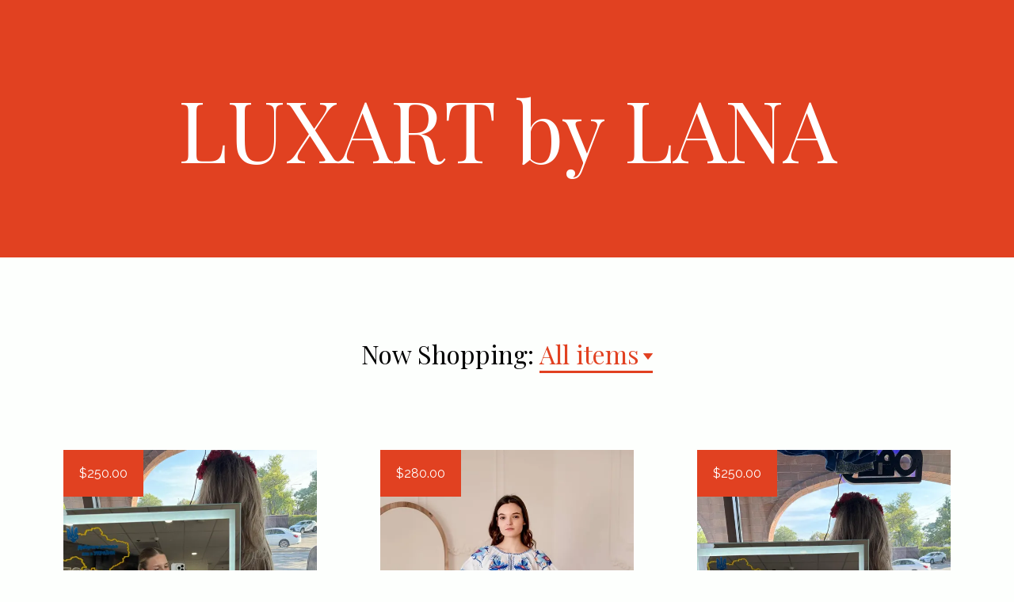

--- FILE ---
content_type: text/html; charset=UTF-8
request_url: https://www.luxartbylana.com/?page=6
body_size: 9655
content:
<!DOCTYPE html>
<html prefix="og: http://ogp.me/ns#" lang="en">
    <head>
        <meta name="viewport" content="width=device-width, initial-scale=1, user-scalable=yes"/><meta property="content-type" content="text/html; charset=UTF-8" />
    <meta property="X-UA-Compatible" content="IE=edge" /><link rel="icon" href="https://i.etsystatic.com/19183347/r/isla/a300e6/76102471/isla_75x75.76102471_qgzwaozt.jpg" type="image/x-icon" /><meta name="description" content="Ukrainian Embroidered Clothes Vyshyvanka & Dresses" />

<meta property="og:url" content="https://www.luxartbylana.com//?page=6" />
<meta property="og:type" content="website" />
<meta property="og:title" content="LUXART by LANA" />
<meta property="og:description" content="Ukrainian Embroidered Clothes Vyshyvanka & Dresses" />
<meta property="og:image" content="" />
<meta property="og:site_name" content="LUXART by LANA" />

<meta name="twitter:card" content="summary_large_image" />
<meta name="twitter:title" content="LUXART by LANA" />
<meta name="twitter:description" content="Ukrainian Embroidered Clothes Vyshyvanka & Dresses" />
<meta name="twitter:image" content="" /><link rel="canonical" href="https://www.luxartbylana.com/" /><meta name="facebook-domain-verification" content="z5n5p7rsp5yn40csfkkhxu11tfkdrz" /><script nonce="Fxqu3h3nrqgF2aMYzBrG5Tu7">
    !function(e){var r=e.__etsy_logging={};r.errorQueue=[],e.onerror=function(e,o,t,n,s){r.errorQueue.push([e,o,t,n,s])},r.firedEvents=[];r.perf={e:[],t:!1,MARK_MEASURE_PREFIX:"_etsy_mark_measure_",prefixMarkMeasure:function(e){return"_etsy_mark_measure_"+e}},e.PerformanceObserver&&(r.perf.o=new PerformanceObserver((function(e){r.perf.e=r.perf.e.concat(e.getEntries())})),r.perf.o.observe({entryTypes:["element","navigation","longtask","paint","mark","measure","resource","layout-shift"]}));var o=[];r.eventpipe={q:o,logEvent:function(e){o.push(e)},logEventImmediately:function(e){o.push(e)}};var t=!(Object.assign&&Object.values&&Object.fromEntries&&e.Promise&&Promise.prototype.finally&&e.NodeList&&NodeList.prototype.forEach),n=!!e.CefSharp||!!e.__pw_resume,s=!e.PerformanceObserver||!PerformanceObserver.supportedEntryTypes||0===PerformanceObserver.supportedEntryTypes.length,a=!e.navigator||!e.navigator.sendBeacon,p=t||n,u=[];t&&u.push("fp"),s&&u.push("fo"),a&&u.push("fb"),n&&u.push("fg"),r.bots={isBot:p,botCheck:u}}(window);
</script>
        <title>LUXART by LANA</title>
    <link rel="stylesheet" href="https://www.etsy.com/ac/sasquatch/css/custom-shops/themes/gingham/main.2ee84c9600b38b.css" type="text/css" />
        <style id="font-style-override">
    @import url(https://fonts.googleapis.com/css?family=Playfair+Display:400,700|Raleway:400,700);

    body, .btn, button {
        font-family: 'Raleway';
    }

    h1, .h1, h2, .h2, h3, .h3, h4,
    .h4, h5, .h5, h6, .h6 {
        font-family: 'Playfair Display';
        font-weight: 700;
    }

    strong, .strong {
        font-weight: 700;
    }

    .primary-font {
        font-family: 'Playfair Display';
    }

    .secondary-font {
        font-family: 'Raleway';
    }

</style>
        <style id="theme-style-overrides"> a, .custom-select .caret:after, .btn-link, .reviews .anchor-destination {  color: #000000; } body, .listing-card .card-label {  background: #FDFFFD;  color: #000000; } .listing-card .price, .btn, .pager-arrow {  background: #E14121;  color: #ffffff; } .listing-price, .shop-sections-nav a, .items-pager .page-link.selected, .listing-share .ss-icon:before, .cart .cart-shipping-total a:hover, .shipping-locale a, .reviews.anchor a {  color: #E14121; } .custom-select, .listing-tabs .tab-triggers a {  color: #000000; } .listing-tabs .tab-triggers .tab-selected, .shop-sections-nav a, .eu-dispute-content a, .listing-tabs .eu-dispute-trigger-link, .eu-dispute-link {  border-color: #E14121 !important; } .slick-dots .slick-active button, .full-screen-menu-nav .overlay {  background: #E14121; } .main-nav-inner, .variable-width-carousel .ss-icon, .slick-arrow, .related-links a {  background: #E14121;  color: #ffffff; } .main-nav-inner a, .full-screen-menu-nav .overlay a, .search-trigger, .items-pager .ss-navigateleft:before, .items-pager .ss-navigateleft.right:after, .items-pager .ss-navigateright:before, .items-pager .ss-navigateright.right:after {  color: #ffffff; } .dot-indicators button {  background: #000000; } p a {  background-color: #E14121;  color: #ffffff; } .jumbo-header {  background-color: #E14121; } .jumbo-branding {  color: #ffffff; } .post-divider {  background: #E14121; } .post-date > * {  background: #FDFFFD; } .post-tags .post-tag {  background: #E14121;  color: #ffffff; } .pattern-blog.post-page .related-links a {  background: #FDFFFD;  color: #000000; } .announcement {  background: #E14121;  color: #ffffff; } .module-about-photos .direction-button {  background: #E14121 !important;  color: #ffffff !important; } .module-event-item {  border-color: #E14121; }</style>
        
    </head>
    <body class="cart-dropdown" data-nnc="3:1769071501:BMC_9bLm7-bqZeMk6oKvJgO557d4:19ed8422fc903eb40957c7f565d50a0d683c773f194017d11aeddf7a9275d69e" itemscope itemtype="http://schema.org/LocalBusiness">
        
        <div class="jumbo-header" data-module="jumbo-header">
    <header class="main-nav" data-module="main-nav">
    <div class="main-nav-inner">
        <div class="content-wrapper">
            <div class="col-group">
                <div class="col-offset-xs-1 col-xs-14">
                    <ul class="nav">
                        
<li>
    <a href="/shop" >
        Shop
    </a>
</li>
                        
                        
<li>
    <a href="/about" >
        About
    </a>
</li>
                        
<li>
    <a href="/events" >
        Events
    </a>
</li>
                        
                            
                        
                        <li class="nav-cart">                
                            <a href="#" data-module="cart-trigger" class="cart-trigger">
                                Cart (<span data-ui="cart-count">0</span>)
                            </a>
                        </li>
                        
                            <li>
                                <div class="site-search">
                                    <button class="ss-etsy ss-search search-trigger" data-ui="search-trigger" aria-label="Search"></button>
                                </div>
                            </li>
                    </ul>

                    <div class="branding">
                        <div class="logo primary-font">
                                <a href="/" class="logo-shop-name" tabindex="0">
                                        <div class="region region-global" data-region="global">
    <div class="module pages-module module-shop-name module-1072042203791 " data-module="shop-name">
        <div class="module-inner" data-ui="module-inner">
            <span class="module-shop-name-text shop-name" data-ui="text" itemprop="name">
    LUXART by LANA
</span>
        </div>
    </div>
</div>
                                </a>

                        </div>
                    </div>
                </div>
            </div>
        </div>
    </div>

        <div class="site-search site-search-form">
            <form data-ui="search-bar" class="search" action="/search">
                <div class="content-wrapper">
                    <div class="col-group">
                        <div class="col-offset-xs-1 col-xs-14">
                            <div class="search-field">
                                <div class="input-prepend-item">
                                    <span class="ss-icon ss-search"></span>
                                </div>
                                <input name="q" type="text" placeholder="Search..." aria-label="Search" />
                                <input class="btn" type="submit" value="Go" />
                            </div>
                        </form>
                    </div>
                </div>
            </div>
        </div>
</header>

    <div class="content-wrapper jumbo-wrapper " data-ui="jumbo-wrapper">
        <div class="col-group">
            <div class="col-xs-14 col-offset-xs-1 primary-font">
                    <span class="jumbo-branding" data-ui="jumbo-heading">
                            <div class="region region-global" data-region="global">
    <div class="module pages-module module-shop-name module-1072042203791 " data-module="shop-name">
        <div class="module-inner" data-ui="module-inner">
            <span class="module-shop-name-text shop-name" data-ui="text" itemprop="name">
    LUXART by LANA
</span>
        </div>
    </div>
</div>
                    </span>
            </div>
        </div>
    </div>
</div><div class="content-wrapper main-content" data-module="full-screen-menu">
        <div class="shop-sections-nav">
            <div class="col-group">
                <div class="col-xs-14 col-offset-xs-1">
                    <h1>
                            Now Shopping:
                                <a href="#" data-ui="full-screen-menu-trigger">All items</a>
                    </h1>
                </div>
            </div>
        </div>

        <div data-module="dynamic-grid" class="dynamic-grid">
            <div class="col-group">
                <div class="col-xs-14 col-offset-xs-1 col-lg-5 col-offset-lg-2 col-xl-4 col-offset-xl-1" data-ui="dynamic-grid-column"></div>
                <div class="hide-md-down col-lg-5 col-offset-lg-2 col-xl-4 col-offset-xl-1" data-ui="dynamic-grid-column"></div>
                <div class="hide-lg-down col-xl-4 col-offset-xl-1" data-ui="dynamic-grid-column"></div>
            </div>

            <div class="listing-cards">
                    <a class="listing-card" href="//www.luxartbylana.com/listing/4388308603/embroidered-ukrainian-dress-vyshyvanka" data-ui="dynamic-grid-item">
                            <span class="price">$250.00</span>

                        <img width="1536" height="2048" src="https://i.etsystatic.com/19183347/r/il/1e4f76/7294690574/il_570xN.7294690574_aoki.jpg" alt="Embroidered Ukrainian Dress | Vyshyvanka Style Dress with Traditional Embroidery | Handmade Boho Chic Outfit" />
                        
                        <span class="card-label">
                            <span class="card-label-inner">
                                <span class="title">Embroidered Ukrainian Dress | Vyshyvanka Style Dress with Traditional Embroidery | Handmade Boho Chic Outfit</span>
                            </span>
                        </span>
                    </a>
                    <a class="listing-card" href="//www.luxartbylana.com/listing/4388307837/embroidered-ukrainian-dress-vyshyvanka" data-ui="dynamic-grid-item">
                            <span class="price">$280.00</span>

                        <img width="983" height="1472" src="https://i.etsystatic.com/19183347/r/il/06915a/7551350856/il_570xN.7551350856_f2o3.jpg" alt="Embroidered Ukrainian Dress | Vyshyvanka Style Dress with Traditional Embroidery | Handmade Boho Chic Outfit" />
                        
                        <span class="card-label">
                            <span class="card-label-inner">
                                <span class="title">Embroidered Ukrainian Dress | Vyshyvanka Style Dress with Traditional Embroidery | Handmade Boho Chic Outfit</span>
                            </span>
                        </span>
                    </a>
                    <a class="listing-card" href="//www.luxartbylana.com/listing/4388301119/embroidered-ukrainian-dress-vyshyvanka" data-ui="dynamic-grid-item">
                            <span class="price">$250.00</span>

                        <img width="1536" height="2048" src="https://i.etsystatic.com/19183347/r/il/42e968/7588025766/il_570xN.7588025766_skqg.jpg" alt="Embroidered Ukrainian Dress | Vyshyvanka Style Dress with Traditional Embroidery | Handmade Boho Chic Outfit" />
                        
                        <span class="card-label">
                            <span class="card-label-inner">
                                <span class="title">Embroidered Ukrainian Dress | Vyshyvanka Style Dress with Traditional Embroidery | Handmade Boho Chic Outfit</span>
                            </span>
                        </span>
                    </a>
                    <a class="listing-card" href="//www.luxartbylana.com/listing/4388286570/embroidered-ukrainian-dress-vyshyvanka" data-ui="dynamic-grid-item">
                            <span class="price">$280.00</span>

                        <img width="1536" height="2308" src="https://i.etsystatic.com/19183347/r/il/b48060/7294634142/il_570xN.7294634142_c2s5.jpg" alt="Embroidered Ukrainian Dress | Vyshyvanka Style Dress with Traditional Embroidery | Handmade Boho Chic Outfit" />
                        
                        <span class="card-label">
                            <span class="card-label-inner">
                                <span class="title">Embroidered Ukrainian Dress | Vyshyvanka Style Dress with Traditional Embroidery | Handmade Boho Chic Outfit</span>
                            </span>
                        </span>
                    </a>
                    <a class="listing-card" href="//www.luxartbylana.com/listing/4384249095/baptism-candle-set-candle-with" data-ui="dynamic-grid-item">
                            <span class="price">$18.00</span>

                        <img width="2250" height="3000" src="https://i.etsystatic.com/19183347/r/il/f56a74/7271643888/il_570xN.7271643888_pt4k.jpg" alt="Baptism candle set / Candle with Embroidered Cover" />
                        
                        <span class="card-label">
                            <span class="card-label-inner">
                                <span class="title">Baptism candle set / Candle with Embroidered Cover</span>
                            </span>
                        </span>
                    </a>
                    <a class="listing-card" href="//www.luxartbylana.com/listing/4388298645/ukrainian-vyshyvanka-dress-o-new" data-ui="dynamic-grid-item">
                            <span class="price">$260.00</span>

                        <img width="2048" height="1536" src="https://i.etsystatic.com/19183347/r/il/a46f06/7294625226/il_570xN.7294625226_94cv.jpg" alt="Ukrainian Vyshyvanka Dress | NEW Embroidered Dress | Handmade Traditional Ukraine-Style Boho Embroidery | Вишиванка" />
                        
                        <span class="card-label">
                            <span class="card-label-inner">
                                <span class="title">Ukrainian Vyshyvanka Dress | NEW Embroidered Dress | Handmade Traditional Ukraine-Style Boho Embroidery | Вишиванка</span>
                            </span>
                        </span>
                    </a>
                    <a class="listing-card" href="//www.luxartbylana.com/listing/4384240432/baptism-candle-set-candle-with" data-ui="dynamic-grid-item">
                            <span class="price">$18.00</span>

                        <img width="2250" height="3000" src="https://i.etsystatic.com/19183347/r/il/bef726/7319581509/il_570xN.7319581509_olhq.jpg" alt="Baptism candle set / Candle with Embroidered Cover" />
                        
                        <span class="card-label">
                            <span class="card-label-inner">
                                <span class="title">Baptism candle set / Candle with Embroidered Cover</span>
                            </span>
                        </span>
                    </a>
                    <a class="listing-card" href="//www.luxartbylana.com/listing/4384239526/baptism-candle-set-candle-with" data-ui="dynamic-grid-item">
                            <span class="price">$18.00</span>

                        <img width="2250" height="3000" src="https://i.etsystatic.com/19183347/r/il/309f72/7319558055/il_570xN.7319558055_rb5s.jpg" alt="Baptism candle set / Candle with Embroidered Cover" />
                        
                        <span class="card-label">
                            <span class="card-label-inner">
                                <span class="title">Baptism candle set / Candle with Embroidered Cover</span>
                            </span>
                        </span>
                    </a>
                    <a class="listing-card" href="//www.luxartbylana.com/listing/4384200486/embroidered-angel-baptism-outfit-baby" data-ui="dynamic-grid-item">
                            <span class="price">$75.00</span>

                        <img width="2250" height="3000" src="https://i.etsystatic.com/19183347/r/il/c41438/7271414062/il_570xN.7271414062_rfvu.jpg" alt="Embroidered Angel Baptism Outfit | Baby Boy Christening Suit" />
                        
                        <span class="card-label">
                            <span class="card-label-inner">
                                <span class="title">Embroidered Angel Baptism Outfit | Baby Boy Christening Suit</span>
                            </span>
                        </span>
                    </a>
                    <a class="listing-card" href="//www.luxartbylana.com/listing/4384198542/embroidered-baby-boy-christening-outfit" data-ui="dynamic-grid-item">
                            <span class="price">$85.00</span>

                        <img width="2249" height="3000" src="https://i.etsystatic.com/19183347/r/il/cff526/7319349291/il_570xN.7319349291_bfob.jpg" alt="Embroidered Baby Boy Christening Outfit | Blessing Ceremony Suit" />
                        
                        <span class="card-label">
                            <span class="card-label-inner">
                                <span class="title">Embroidered Baby Boy Christening Outfit | Blessing Ceremony Suit</span>
                            </span>
                        </span>
                    </a>
                    <a class="listing-card" href="//www.luxartbylana.com/listing/4384197924/embroidered-baby-boy-baptism-outfit" data-ui="dynamic-grid-item">
                            <span class="price">$75.00</span>

                        <img width="2250" height="3000" src="https://i.etsystatic.com/19183347/r/il/4ee6c6/7271399604/il_570xN.7271399604_ktmy.jpg" alt="Embroidered Baby Boy Baptism Outfit | Christening Ceremony Suit" />
                        
                        <span class="card-label">
                            <span class="card-label-inner">
                                <span class="title">Embroidered Baby Boy Baptism Outfit | Christening Ceremony Suit</span>
                            </span>
                        </span>
                    </a>
                    <a class="listing-card" href="//www.luxartbylana.com/listing/4384195816/embroidered-baptism-outfit-for-baby-boy" data-ui="dynamic-grid-item">
                            <span class="price">$110.00</span>

                        <img width="2249" height="3000" src="https://i.etsystatic.com/19183347/r/il/30aa7f/7271388844/il_570xN.7271388844_9al3.jpg" alt="Embroidered Baptism Outfit for Baby Boy | Christening Suit" />
                        
                        <span class="card-label">
                            <span class="card-label-inner">
                                <span class="title">Embroidered Baptism Outfit for Baby Boy | Christening Suit</span>
                            </span>
                        </span>
                    </a>
                    <a class="listing-card" href="//www.luxartbylana.com/listing/4384195200/embroidered-baby-boy-baptism-outfit" data-ui="dynamic-grid-item">
                            <span class="price">$55.00</span>

                        <img width="2249" height="3000" src="https://i.etsystatic.com/19183347/r/il/1ef440/7319331285/il_570xN.7319331285_jg36.jpg" alt="Embroidered Baby Boy Baptism Outfit | Christening Ceremony Suit" />
                        
                        <span class="card-label">
                            <span class="card-label-inner">
                                <span class="title">Embroidered Baby Boy Baptism Outfit | Christening Ceremony Suit</span>
                            </span>
                        </span>
                    </a>
                    <a class="listing-card" href="//www.luxartbylana.com/listing/4384191910/embroidered-cross-baptism-outfit-baby" data-ui="dynamic-grid-item">
                            <span class="price">$85.00</span>

                        <img width="2250" height="3000" src="https://i.etsystatic.com/19183347/r/il/faeb65/7319311047/il_570xN.7319311047_7z7v.jpg" alt="Embroidered Cross Baptism Outfit | Baby Boy Christening Suit" />
                        
                        <span class="card-label">
                            <span class="card-label-inner">
                                <span class="title">Embroidered Cross Baptism Outfit | Baby Boy Christening Suit</span>
                            </span>
                        </span>
                    </a>
                    <a class="listing-card" href="//www.luxartbylana.com/listing/4384197875/embroidered-baby-boy-christening-outfit" data-ui="dynamic-grid-item">
                            <span class="price">$110.00</span>

                        <img width="2250" height="3000" src="https://i.etsystatic.com/19183347/r/il/1d8c53/7271357402/il_570xN.7271357402_ans2.jpg" alt="Embroidered Baby Boy Christening Outfit | Baptism Ceremony Suit" />
                        
                        <span class="card-label">
                            <span class="card-label-inner">
                                <span class="title">Embroidered Baby Boy Christening Outfit | Baptism Ceremony Suit</span>
                            </span>
                        </span>
                    </a>
                    <a class="listing-card" href="//www.luxartbylana.com/listing/4384188322/embroidered-baby-boy-christening-outfit" data-ui="dynamic-grid-item">
                            <span class="price">$55.00</span>

                        <img width="2250" height="3000" src="https://i.etsystatic.com/19183347/r/il/30b998/7271345720/il_570xN.7271345720_tpa6.jpg" alt="Embroidered Baby Boy Christening Outfit | Baptism Ceremony Suit" />
                        
                        <span class="card-label">
                            <span class="card-label-inner">
                                <span class="title">Embroidered Baby Boy Christening Outfit | Baptism Ceremony Suit</span>
                            </span>
                        </span>
                    </a>
                    <a class="listing-card" href="//www.luxartbylana.com/listing/4384194267/embroidered-baby-boy-christening-outfit" data-ui="dynamic-grid-item">
                            <span class="price">$55.00</span>

                        <img width="2250" height="3000" src="https://i.etsystatic.com/19183347/r/il/faaa7f/7271338096/il_570xN.7271338096_bd40.jpg" alt="Embroidered Baby Boy Christening Outfit | Baptism Ceremony Suit" />
                        
                        <span class="card-label">
                            <span class="card-label-inner">
                                <span class="title">Embroidered Baby Boy Christening Outfit | Baptism Ceremony Suit</span>
                            </span>
                        </span>
                    </a>
                    <a class="listing-card" href="//www.luxartbylana.com/listing/4384183900/embroidered-baby-boy-christening-outfit" data-ui="dynamic-grid-item">
                            <span class="price">$75.00</span>

                        <img width="2250" height="3000" src="https://i.etsystatic.com/19183347/r/il/ee4858/7319267361/il_570xN.7319267361_g6x1.jpg" alt="Embroidered Baby Boy Christening Outfit | Blessing Ceremony Suit" />
                        
                        <span class="card-label">
                            <span class="card-label-inner">
                                <span class="title">Embroidered Baby Boy Christening Outfit | Blessing Ceremony Suit</span>
                            </span>
                        </span>
                    </a>
                    <a class="listing-card" href="//www.luxartbylana.com/listing/4384134629/embroidered-baby-boy-christening-outfit" data-ui="dynamic-grid-item">
                            <span class="price">$85.00</span>

                        <img width="2250" height="3000" src="https://i.etsystatic.com/19183347/r/il/d22710/7270999798/il_570xN.7270999798_hmcn.jpg" alt="Embroidered Baby Boy Christening Outfit | Baptism Ceremony Suit" />
                        
                        <span class="card-label">
                            <span class="card-label-inner">
                                <span class="title">Embroidered Baby Boy Christening Outfit | Baptism Ceremony Suit</span>
                            </span>
                        </span>
                    </a>
                    <a class="listing-card" href="//www.luxartbylana.com/listing/4384126260/embroidered-baby-boy-baptism-outfit" data-ui="dynamic-grid-item">
                            <span class="price">$95.00</span>

                        <img width="2249" height="3000" src="https://i.etsystatic.com/19183347/r/il/842f8f/7318935225/il_570xN.7318935225_5tji.jpg" alt="Embroidered Baby Boy Baptism Outfit | Christening Ceremony Suit" />
                        
                        <span class="card-label">
                            <span class="card-label-inner">
                                <span class="title">Embroidered Baby Boy Baptism Outfit | Christening Ceremony Suit</span>
                            </span>
                        </span>
                    </a>
            </div>

                <div class="shop-pagination">
                        <div class="items-pager">
                <a aria-label="Previous page of results" class="pager-arrow page-link pager-backward" href="/?page=5">
                    <span class="ss-icon ss-navigateleft"></span>
                </a>

        <div class="pages">
                    <a class="page-link " href="/?page=1">1</a>
                    <span class="ellipsis">...</span>
                    <a class="page-link " href="/?page=3">3</a>
                    <a class="page-link " href="/?page=4">4</a>
                    <a class="page-link " href="/?page=5">5</a>
                    <a class="page-link selected" href="/?page=6">6</a>
                    <a class="page-link " href="/?page=7">7</a>
                    <a class="page-link " href="/?page=8">8</a>
                    <a class="page-link " href="/?page=9">9</a>
                    <span class="ellipsis">...</span>
                    <a class="page-link " href="/?page=33">33</a>
        </div>

                <a aria-label="Next page of results" class="pager-arrow page-link pager-forward" href="/?page=7">
                    <span class="ss-icon ss-navigateright"></span>
                </a>
    </div>
                </div>
        </div>

    <div class="full-screen-menu-nav" data-ui="full-screen-menu-nav">
    <div class="overlay overlay-scale" data-ui="full-screen-menu-overlay">
        <nav role="menu">
            <ul>
                        <li>
                            <a href="/shop" role="menuitem" data-ui="full-screen-menu-item" class="is-selected">
                                All items
                            </a>
                        </li>
                    <li>
                        <a href="https://www.luxartbylana.com/shop/31177141/ukraine-vyshyvanky-in-us" role="menuitem" data-ui="full-screen-menu-item" class="">
                            Ukraine Vyshyvanky in US
                        </a>
                    </li>
                    <li>
                        <a href="https://www.luxartbylana.com/shop/38881279/ukrainian-vyshyvanky-man" role="menuitem" data-ui="full-screen-menu-item" class="">
                            Ukrainian Vyshyvanky Man
                        </a>
                    </li>
                    <li>
                        <a href="https://www.luxartbylana.com/shop/36926260/ukrainian-dresses-in-usa" role="menuitem" data-ui="full-screen-menu-item" class="">
                            Ukrainian Dresses in USA
                        </a>
                    </li>
                    <li>
                        <a href="https://www.luxartbylana.com/shop/52679961/vyshyvanky-for-boys" role="menuitem" data-ui="full-screen-menu-item" class="">
                            Vyshyvanky for Boys
                        </a>
                    </li>
                    <li>
                        <a href="https://www.luxartbylana.com/shop/47873078/corsets-embroidered" role="menuitem" data-ui="full-screen-menu-item" class="">
                            Corsets Embroidered
                        </a>
                    </li>
                    <li>
                        <a href="https://www.luxartbylana.com/shop/52679959/vyshyvanky-for-girls" role="menuitem" data-ui="full-screen-menu-item" class="">
                            Vyshyvanky for Girls
                        </a>
                    </li>
                    <li>
                        <a href="https://www.luxartbylana.com/shop/30090264/usa-christening-clothes" role="menuitem" data-ui="full-screen-menu-item" class="">
                            USA CHRISTENING CLOTHES
                        </a>
                    </li>
                    <li>
                        <a href="https://www.luxartbylana.com/shop/36774225/ukrainian-wreath-vinok" role="menuitem" data-ui="full-screen-menu-item" class="">
                            Ukrainian Wreath Vinok
                        </a>
                    </li>
                    <li>
                        <a href="https://www.luxartbylana.com/shop/36190238/ukrainian-hustyna-hustka" role="menuitem" data-ui="full-screen-menu-item" class="">
                            Ukrainian Hustyna Hustka
                        </a>
                    </li>
                    <li>
                        <a href="https://www.luxartbylana.com/shop/38849157/ukrainian-rushnyk-towels" role="menuitem" data-ui="full-screen-menu-item" class="">
                            Ukrainian Rushnyk Towels
                        </a>
                    </li>
                    <li>
                        <a href="https://www.luxartbylana.com/shop/38889800/ukrainian-t-shirt" role="menuitem" data-ui="full-screen-menu-item" class="">
                            Ukrainian T-Shirt
                        </a>
                    </li>
                    <li>
                        <a href="https://www.luxartbylana.com/shop/53160371/last-sizexs-s-m-l-xl-xxl" role="menuitem" data-ui="full-screen-menu-item" class="">
                            Last SizeXS S M L XL XXL
                        </a>
                    </li>
            </ul>
        </nav>
    </div>
</div></div>
<footer data-module="footer">
        
    <div class="content-wrapper">
        <div class="col-group">
            <div class="col-xs-14 col-offset-xs-1">


                <ul class="secondary-nav">
                    
<li>
    <a href="/shop" >
        Shop
    </a>
</li>
                    
                    
<li>
    <a href="/about" >
        About
    </a>
</li>
                    
<li>
    <a href="/events" >
        Events
    </a>
</li>
                    
                    
<li>
    <a href="/policy" >
        Shipping and Policies
    </a>
</li>


                    
<li>
    <a href="/contact-us" >
        Contact Us
    </a>
</li>
                </ul>

                <div class="footer-powered">
                    <span class="copyright truncated">&copy; 2026 LUXART by LANA.</span>
                    <a href="https://www.etsy.com/pattern?ref=luxartbylana-pwrdby" target="_blank" data-no-preview-hijack>
    Powered by Etsy
</a>
                </div>
            </div>
        </div>
    </div>
</footer>

    <div data-module="cart" class="cart" role="dialog">
        <div class="store-cart-container" data-ui="cart-box" tabindex="0">
            <div class="store-cart-box">
                <div class="cart-header">
                        <span class="item-count">0 items in your cart</span>
                    <button class="close-cart" data-ui="close-cart" aria-label="Close">Close</button>
                    <button class="close-cart-x-button" data-ui="close-cart" aria-label="Close"> <span class="close-cart-x-icon"></span> </button>
                </div>

                <div class="cart-content clearfix" data-ui="cart-content">
                        <div class="cart-empty">
                            <h3>Keep shopping! :)</h3>
                        </div>
                </div>

            </div>
        </div>
    </div>
 <div class="impressum-form-container">
    <div class="impressum impressum-form" data-ui="impressum">
        <div class="inner-container">
            <div class="impressum-header">
                <h3>Legal imprint</h3>
                <div class="impressum-content" data-ui="impressum-content"></div>
            </div>
             <div class="impressum-close-btn form-button-container">
                <button class="btn" data-ui="impressum-close-btn">
                    <span class="btn-text">Close</span>
                </button>
            </div>
        </div>
    </div>
</div>
        
        <script nonce="Fxqu3h3nrqgF2aMYzBrG5Tu7">
    window.Etsy = window.Etsy || {};
    window.Etsy.Context = {"page_guid":"1016f0c8d7a1.4f8bfcccda7033f9b113.00","clientlogger":{"is_enabled":true,"endpoint":"\/clientlog","logs_per_page":6,"id":"Eu5h-At_ztyRwo4Ou0Q3RJR7Xlac","digest":"3dd9e5b7310aa3f90d46c29fd547decb39b6aff6","enabled_features":["info","warn","error","basic","uncaught"]}};
</script>

<script nonce="Fxqu3h3nrqgF2aMYzBrG5Tu7">
    __webpack_public_path__ = "https://www.etsy.com/ac/evergreenVendor/js/en-US/"
</script>
    <script src="https://www.etsy.com/ac/evergreenVendor/js/en-US/vendor_bundle.1e397356b19ae5cf6c49.js" nonce="Fxqu3h3nrqgF2aMYzBrG5Tu7" defer></script>
    <script src="https://www.etsy.com/paula/v3/polyfill.min.js?etsy-v=v5&flags=gated&features=AbortController%2CDOMTokenList.prototype.@@iterator%2CDOMTokenList.prototype.forEach%2CIntersectionObserver%2CIntersectionObserverEntry%2CNodeList.prototype.@@iterator%2CNodeList.prototype.forEach%2CObject.preventExtensions%2CString.prototype.anchor%2CString.raw%2Cdefault%2Ces2015%2Ces2016%2Ces2017%2Ces2018%2Ces2019%2Ces2020%2Ces2021%2Ces2022%2Cfetch%2CgetComputedStyle%2CmatchMedia%2Cperformance.now" nonce="Fxqu3h3nrqgF2aMYzBrG5Tu7" defer></script>
    <script src="https://www.etsy.com/ac/evergreenVendor/js/en-US/custom-shops/themes/gingham/main.2361770c0947a1762cf7.js" nonce="Fxqu3h3nrqgF2aMYzBrG5Tu7" defer></script>
        <script type='text/javascript' nonce='Fxqu3h3nrqgF2aMYzBrG5Tu7'>
    window.__etsy_logging=window.__etsy_logging||{perf:{}};window.__etsy_logging.url="\/\/www.etsy.com\/bcn\/beacon";window.__etsy_logging.defaults={"ab":{"xplat.runtime_config_service.ramp":["on","x","b4354c"],"custom_shops.buyer.SSL_base_redirect":["on","x","6b51d2"],"custom_shops.domains.multiple_connected_support":["on","x","ffc63f"],"osx.swedish_language":["off","x","4424ac"],"custom_shops.ssl_enabled":["on","x","74c2fc"],"custom_shops.language_translation_control":["on","x","211770"],"custom_shops.sellers.dashboard.pages":["on","x","12e2b2"],"iat.mt.de":["ineligible","e","6fe2bd"],"iat.mt.fr":["ineligible","e","781db2"],"made_for_cats.persotools.personalization_charging_cart":["off","x","74ea89"],"checkout.price_decreased_in_cart_message":["on","x","9e7469"],"checkout\/covid_shipping_restrictions":["ineligible","e","153e2d"],"checkout.memoize_purchase_state_verifier_error":["on","x","164c8f"],"checkout.use_memoized_purchase_state_data_to_verify_listing_restoration":["on","x","7aef85"],"checkout.split_shop_and_listing_cart_purchase_state_verification":["off","x","3cc63a"],"fulfillment_platform.country_to_country_multi_edd.web":["on","x","545db4"],"fulfillment_platform.country_to_country_multi_edd.boe":["ineligible","e","4b02c5"],"custom_shops.sellers.pattern_only_listings":["on","x","c9aef0"],"eu_crd_compliance.sellers":["on","x","1060a1"],"disambiguate_usd_outside_usa":["ineligible","e","c8897d"],"builda_scss":["sasquatch","x","96bd82"],"web_components.mustache_filter_request":["on","x","fa4665"],"custom_shops.custom_pages.events":["on","x","6d3e42"],"custom_shops.custom_pages.gallery":["on","x","8fddb4"],"custom_shops.ad_track":["on","x","9a8e38"],"convos.guest_convos.guest_shardifier":["on","x","d9e244"],"custom_shops.sellers.search":["on","x","7a9a12"],"custom_shops.sellers.dashboard.module_featured":["on","x","9b0feb"],"custom_shops.sellers.secondary_font":["on","x","aa2c58"],"polyfills":["on","x","db574b"],"polyfill_experiment_4":["no_filtering","x","0e8409"]},"user_id":null,"page_guid":"1016f0c8d7a1.4f8bfcccda7033f9b113.00","page_guid_source":"guid-source-generated","version":1,"request_uuid":"Eu5h-At_ztyRwo4Ou0Q3RJR7Xlac","cdn-provider":"","header_fingerprint":"ua","header_signature":"5ea1461e449bce1cee11af152f6b3da8","ip_org":"Amazon.com","ref":"","loc":"http:\/\/www.luxartbylana.com\/?page=6","locale_currency_code":"USD","pref_language":"en-US","region":"US","detected_currency_code":"USD","detected_language":"en-US","detected_region":"US","isWhiteListedMobileDevice":false,"isMobileRequestIgnoreCookie":false,"isMobileRequest":false,"isMobileDevice":false,"isMobileSupported":false,"isTabletSupported":false,"isTouch":false,"isEtsyApp":false,"isPreviewRequest":false,"isChromeInstantRequest":false,"isMozPrefetchRequest":false,"isTestAccount":false,"isSupportLogin":false,"isInternal":false,"isInWebView":false,"botCheck":["da","dc","ua"],"isBot":true,"isSyntheticTest":false,"event_source":"customshops","browser_id":"A2HOmSibQtyasknq4oCeQAK8NxbC","gdpr_tp":3,"gdpr_p":3,"transcend_strategy_consent_loaded_status":"FetchMiss","transcend_strategy_initial_fetch_time_ms":null,"transcend_strategy_consent_reconciled_time_ms":null,"legacy_p":3,"legacy_tp":3,"cmp_tp":false,"cmp_p":false,"device_identifier":{"source":"new_uaid_cookie","value":"A2HOmSibQtyasknq4oCeQAK8NxbC"},"page_time":187,"load_strategy":"page_navigation"};
    !function(e,t){var n=e.__etsy_logging,o=n.url,i=n.firedEvents,a=n.defaults,r=a.ab||{},s=n.bots.botCheck,c=n.bots.isBot;n.mergeObject=function(e){for(var t=1;t<arguments.length;t++){var n=arguments[t];for(var o in n)Object.prototype.hasOwnProperty.call(n,o)&&(e[o]=n[o])}return e};!a.ref&&(a.ref=t.referrer),!a.loc&&(a.loc=e.location.href),!a.webkit_page_visibility&&(a.webkit_page_visibility=t.webkitVisibilityState),!a.event_source&&(a.event_source="web"),a.event_logger="frontend",a.isIosApp&&!0===a.isIosApp?a.event_source="ios":a.isAndroidApp&&!0===a.isAndroidApp&&(a.event_source="android"),s.length>0&&(a.botCheck=a.botCheck||[],a.botCheck=a.botCheck.concat(s)),a.isBot=c,t.wasDiscarded&&(a.was_discarded=!0);var v=function(t){if(e.XMLHttpRequest){var n=new XMLHttpRequest;n.open("POST",o,!0),n.send(JSON.stringify(t))}};n.updateLoc=function(e){e!==a.loc&&(a.ref=a.loc,a.loc=e)},n.adminPublishEvent=function(n){"function"==typeof e.CustomEvent&&t.dispatchEvent(new CustomEvent("eventpipeEvent",{detail:n})),i.push(n)},n.preparePEPerfBeaconAbMismatchEventIfNecessary=function(){if(!0===n.shouldLogAbMismatch){var e=n.abVariantsForMismatchEvent;for(var t in r)if(Object.prototype.hasOwnProperty.call(r,t)){var o=r[t];if(void 0!==o){var i=o[0];if(void 0!==i){var a=e[t];void 0===a&&(a={});var s=a[i];void 0===s&&(s=[]),s.push({name:"default",selector:o[1],hash:o[2]}),a[i]=s,e[t]=a}}}n.abVariantsForMismatchEvent=e}},n.sendEvents=function(t,i){var s=a;if("perf"===i){var c={event_logger:i};n.asyncAb&&(n.preparePEPerfBeaconAbMismatchEventIfNecessary(),c.ab=n.mergeObject({},n.asyncAb,r)),s=n.mergeObject({},a,c)}var f={events:t,shared:s};e.navigator&&"function"==typeof e.navigator.sendBeacon?function(t){t.events.forEach((function(e){e.attempted_send_beacon=!0})),e.navigator.sendBeacon(o,JSON.stringify(t))||(t.events.forEach((function(e){e.send_beacon_failed=!0})),v(t))}(f):v(f),n.adminPublishEvent(f)}}(window,document);
</script>

<script type='text/javascript' nonce='Fxqu3h3nrqgF2aMYzBrG5Tu7'>window.__etsy_logging.eventpipe.primary_complement={"attributes":{"guid":"1016f0c8dbc2.46d3eb1b588963cc7637.00","event_name":"default_primary_event_complementary","event_logger":"frontend","primary_complement":true}};!function(e){var t=e.__etsy_logging,i=t.eventpipe,n=i.primary_complement,o=t.defaults.page_guid,r=t.sendEvents,a=i.q,c=void 0,d=[],h=0,u="frontend",l="perf";function g(){var e,t,i=(h++).toString(16);return o.substr(0,o.length-2)+((t=2-(e=i).length)>0?new Array(t+1).join("0")+e:e)}function v(e){e.guid=g(),c&&(clearTimeout(c),c=void 0),d.push(e),c=setTimeout((function(){r(d,u),d=[]}),50)}!function(t){var i=document.documentElement;i&&(i.clientWidth&&(t.viewport_width=i.clientWidth),i.clientHeight&&(t.viewport_height=i.clientHeight));var n=e.screen;n&&(n.height&&(t.screen_height=n.height),n.width&&(t.screen_width=n.width)),e.devicePixelRatio&&(t.device_pixel_ratio=e.devicePixelRatio),e.orientation&&(t.orientation=e.orientation),e.matchMedia&&(t.dark_mode_enabled=e.matchMedia("(prefers-color-scheme: dark)").matches)}(n.attributes),v(n.attributes),i.logEvent=v,i.logEventImmediately=function(e){var t="perf"===e.event_name?l:u;e.guid=g(),r([e],t)},a.forEach((function(e){v(e)}))}(window);</script>
        <script nonce="Fxqu3h3nrqgF2aMYzBrG5Tu7">
    window.dataLayer = [
    {
        "tp_consent": "yes",
        "Language": "en-US",
        "Region": "US",
        "Currency": "USD",
        "UAID": "A2HOmSibQtyasknq4oCeQAK8NxbC",
        "DetectedRegion": "US",
        "uuid": 1769071502,
        "request_start_time": 1769071501
    }
];
</script>
<noscript>
    <iframe src="//www.googletagmanager.com/ns.html?id=GTM-TG543P"
        height="0" width="0" style="display:none;visibility:hidden"></iframe>
</noscript>
<script nonce='Fxqu3h3nrqgF2aMYzBrG5Tu7'>
(function(w,d,s,l,i){w[l]=w[l]||[];w[l].push({'gtm.start':
new Date().getTime(),event:'gtm.js'});var f=d.getElementsByTagName(s)[0],
j=d.createElement(s),dl=l!='dataLayer'?'&l='+l:'';j.async=true;j.src=
'//www.googletagmanager.com/gtm.js?id='+i+dl;var n=d.querySelector('[nonce]');
n&&j.setAttribute('nonce',n.nonce||n.getAttribute('nonce'));f.parentNode.insertBefore(j,f);
})(window,document,'script','dataLayer','GTM-TG543P');

</script>
        <script nonce="Fxqu3h3nrqgF2aMYzBrG5Tu7">
            window.PatternContext = {};
            window.PatternContext.ContactFormData = {"messages":{"contact_valid_name":"Please enter a valid name","contact_valid_email":"Please enter a valid Email","contact_msg_placeholder":"Click here to enter a message","contact_thanks_short":"Thanks for getting in touch!","contact_thanks_long":"We will get back to you as soon as we can. Meanwhile, you can check your email for receipt of the message.","contact_confirm":"Please confirm your email.","contact_signature":"Your friend,","contact_continue":"Continue Browsing","contact_loading":"Loading","contact_submit":"Submit","contact_email_label":"Email","contact_name_label":"Name","contact_terms":"By clicking submit, you agree to Etsy\u2019s <a href=\"http:\/\/www.etsy.com\/legal\/terms\" target=\"_blank\">Terms of Use<\/a> and <a href=\"http:\/\/www.etsy.com\/legal\/privacy\" target=\"_blank\">Privacy Policy<\/a>.","modal_close":"Close","general_contact_us":"Contact us"},"shop_display_name":"LUXART by LANA","listing":false};
        </script>
    </body>
</html>